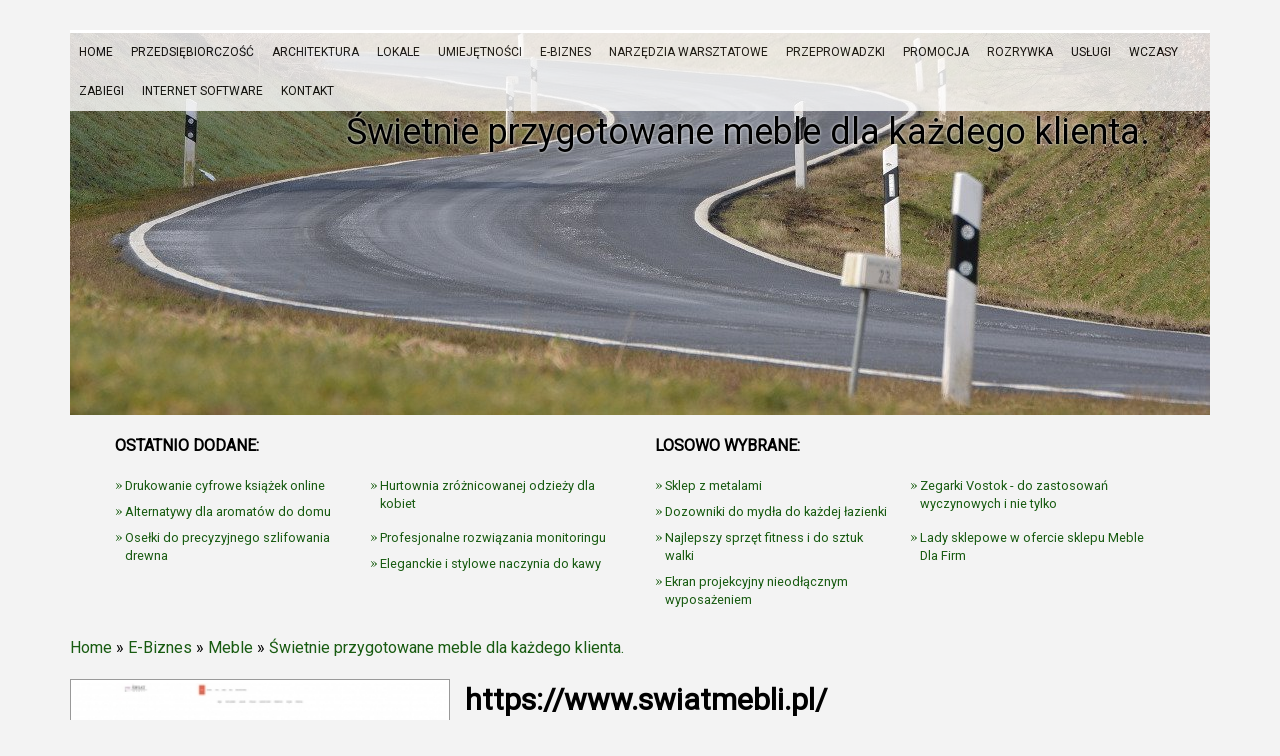

--- FILE ---
content_type: text/html; charset=utf8
request_url: http://www.sanrol.com.pl/5-e-biznes/26-meble/725264-swietnie-przygotowane-meble-dla-kazdego-klienta-
body_size: 7277
content:
<!DOCTYPE HTML>
<html>
  <head>
    <meta name="google-site-verification" content="">
    <base href="http://www.sanrol.com.pl">
    <meta charset="utf-8">
    <title>Świetnie przygotowane meble dla każdego klienta. - Sanrol</title>
    <link rel="stylesheet" type="text/css" href="css/bootstrap.min.css" media="all">
    <link href='http://fonts.googleapis.com/css?family=Roboto&subset=latin,latin-ext' rel='stylesheet' type='text/css'>
    <link rel="stylesheet" type="text/css" href="css/template.css" media="all">
    <script type="text/javascript" src="js/jquery-2.1.3.min.js"></script>       
    <script type="text/javascript" src="js/bootstrap.min.js"></script>
</head>
<body>
    <div class="container">
        <div id="top">
            <div id="banner">
                <img src="images/bend-678382_1920.jpg" alt="bend">
                <div id="logo">
                     <h1>Świetnie przygotowane meble dla każdego klienta.</h1>
                </div>
            </div>           
            <div id="menu">
                <nav class="navbar navbar-default" role="navigation">
                    <div class="navbar-header">
                        <button type="button" class="navbar-toggle collapsed" data-toggle="collapse" data-target="#mainMenu">
                            <span class="sr-only">Nawigacja</span>
                            <span class="icon-bar"></span>
                            <span class="icon-bar"></span>
                            <span class="icon-bar"></span>
                        </button>
                    </div>
                    <div class="collapse navbar-collapse" id="mainMenu">
                        <ul class="nav navbar-nav">
                            <li class="first"><a href="/"><span>Home</span></a></li><li class="dropdown item1"><a href="/1-przedsiebiorczosc" title="Przedsiębiorczość"><span>Przedsiębiorczość</span></a><ul><li><a href="/1-przedsiebiorczosc/1-biura-rachunkowe" title="Biura Rachunkowe"><span>Biura Rachunkowe</span></a></li><li><a href="/1-przedsiebiorczosc/2-doradztwo" title="Doradztwo"><span>Doradztwo</span></a></li><li><a href="/1-przedsiebiorczosc/3-drukarnie" title="Drukarnie"><span>Drukarnie</span></a></li><li><a href="/1-przedsiebiorczosc/4-handel" title="Handel"><span>Handel</span></a></li><li><a href="/1-przedsiebiorczosc/5-hurtownie" title="Hurtownie"><span>Hurtownie</span></a></li><li><a href="/1-przedsiebiorczosc/6-kredyty-leasing" title="Kredyty, Leasing"><span>Kredyty, Leasing</span></a></li><li><a href="/1-przedsiebiorczosc/7-oferty-pracy" title="Oferty Pracy"><span>Oferty Pracy</span></a></li><li><a href="/1-przedsiebiorczosc/8-ubezpieczenia" title="Ubezpieczenia"><span>Ubezpieczenia</span></a></li><li><a href="/1-przedsiebiorczosc/10-ekologia" title="Ekologia"><span>Ekologia</span></a></li><li><a href="/1-przedsiebiorczosc/72-banki-przelewy-waluty-kantory" title="Banki, Przelewy, Waluty, Kantory"><span>Banki, Przelewy, Waluty, Kantory</span></a></li></ul></li><li class="dropdown item2"><a href="/2-architektura" title="Architektura"><span>Architektura</span></a><ul><li><a href="/2-architektura/11-projektowanie" title="Projektowanie"><span>Projektowanie</span></a></li><li><a href="/2-architektura/12-remonty-elektryk-hydraulik" title="Remonty, Elektryk, Hydraulik"><span>Remonty, Elektryk, Hydraulik</span></a></li><li><a href="/2-architektura/13-materialy-budowlane" title="Materiały Budowlane"><span>Materiały Budowlane</span></a></li></ul></li><li class="dropdown item3"><a href="/3-lokale" title="Lokale"><span>Lokale</span></a><ul><li><a href="/3-lokale/14-drzwi-i-okna" title="Drzwi i Okna"><span>Drzwi i Okna</span></a></li><li><a href="/3-lokale/15-klimatyzacja-i-wentylacja" title="Klimatyzacja i Wentylacja"><span>Klimatyzacja i Wentylacja</span></a></li><li><a href="/3-lokale/16-nieruchomosci-dzialki" title="Nieruchomości, Działki"><span>Nieruchomości, Działki</span></a></li><li><a href="/3-lokale/17-domy-mieszkania" title="Domy, Mieszkania"><span>Domy, Mieszkania</span></a></li></ul></li><li class="dropdown item4"><a href="/4-umiejetnosci" title="Umiejętności"><span>Umiejętności</span></a><ul><li><a href="/4-umiejetnosci/18-placowki-edukacyjne" title="Placówki Edukacyjne"><span>Placówki Edukacyjne</span></a></li><li><a href="/4-umiejetnosci/20-konferencje-sale-szkoleniowe" title="Konferencje, Sale Szkoleniowe"><span>Konferencje, Sale Szkoleniowe</span></a></li><li><a href="/4-umiejetnosci/21-kursy-i-szkolenia" title="Kursy i Szkolenia"><span>Kursy i Szkolenia</span></a></li><li><a href="/4-umiejetnosci/22-tlumaczenia" title="Tłumaczenia"><span>Tłumaczenia</span></a></li></ul></li><li class="dropdown item5"><a href="/5-e-biznes" title="E-Biznes"><span>E-Biznes</span></a><ul><li><a href="/5-e-biznes/24-bizuteria" title="Biżuteria"><span>Biżuteria</span></a></li><li><a href="/5-e-biznes/25-dla-dzieci" title="Dla Dzieci"><span>Dla Dzieci</span></a></li><li><a href="/5-e-biznes/26-meble" title="Meble"><span>Meble</span></a></li><li><a href="/5-e-biznes/27-wyposazenie-wnetrz" title="Wyposażenie Wnętrz"><span>Wyposażenie Wnętrz</span></a></li><li><a href="/5-e-biznes/28-wyposazenie-lazienki" title="Wyposażenie Łazienki"><span>Wyposażenie Łazienki</span></a></li><li><a href="/5-e-biznes/29-odziez" title="Odzież"><span>Odzież</span></a></li><li><a href="/5-e-biznes/30-sport" title="Sport"><span>Sport</span></a></li><li><a href="/5-e-biznes/31-elektronika-rtv-agd" title="Elektronika, RTV, AGD"><span>Elektronika, RTV, AGD</span></a></li><li><a href="/5-e-biznes/33-ogrod-rosliny" title="Ogród, Rośliny"><span>Ogród, Rośliny</span></a></li><li><a href="/5-e-biznes/34-chemia" title="Chemia"><span>Chemia</span></a></li><li><a href="/5-e-biznes/35-art-spozywcze" title="Art. Spożywcze"><span>Art. Spożywcze</span></a></li><li><a href="/5-e-biznes/36-materialy-eksploatacyjne" title="Materiały Eksploatacyjne"><span>Materiały Eksploatacyjne</span></a></li><li><a href="/5-e-biznes/71-inne-sklepy" title="Inne Sklepy"><span>Inne Sklepy</span></a></li></ul></li><li class="dropdown item6"><a href="/6-narzedzia-warsztatowe" title="Narzędzia Warsztatowe"><span>Narzędzia Warsztatowe</span></a><ul><li><a href="/6-narzedzia-warsztatowe/37-maszyny" title="Maszyny"><span>Maszyny</span></a></li><li><a href="/6-narzedzia-warsztatowe/38-narzedzia" title="Narzędzia"><span>Narzędzia</span></a></li><li><a href="/6-narzedzia-warsztatowe/39-przemysl-metalowy" title="Przemysł Metalowy"><span>Przemysł Metalowy</span></a></li></ul></li><li class="dropdown item7"><a href="/7-przeprowadzki" title="Przeprowadzki"><span>Przeprowadzki</span></a><ul><li><a href="/7-przeprowadzki/40-transport" title="Transport"><span>Transport</span></a></li><li><a href="/7-przeprowadzki/41-czesci-samochodowe" title="Części Samochodowe"><span>Części Samochodowe</span></a></li><li><a href="/7-przeprowadzki/42-wynajem" title="Wynajem"><span>Wynajem</span></a></li><li><a href="/7-przeprowadzki/43-uslugi-motoryzacyjne" title="Usługi Motoryzacyjne"><span>Usługi Motoryzacyjne</span></a></li><li><a href="/7-przeprowadzki/44-salony-komisy" title="Salony, Komisy"><span>Salony, Komisy</span></a></li></ul></li><li class="dropdown item8"><a href="/8-promocja" title="Promocja"><span>Promocja</span></a><ul><li><a href="/8-promocja/45-agencje-reklamowe" title="Agencje Reklamowe"><span>Agencje Reklamowe</span></a></li><li><a href="/8-promocja/46-materialy-reklamowe" title="Materiały Reklamowe"><span>Materiały Reklamowe</span></a></li><li><a href="/8-promocja/47-inne-agencje" title="Inne Agencje"><span>Inne Agencje</span></a></li></ul></li><li class="dropdown item9"><a href="/9-rozrywka" title="Rozrywka"><span>Rozrywka</span></a><ul><li><a href="/9-rozrywka/48-imprezy-integracyjne" title="Imprezy Integracyjne"><span>Imprezy Integracyjne</span></a></li><li><a href="/9-rozrywka/49-hobby" title="Hobby"><span>Hobby</span></a></li><li><a href="/9-rozrywka/50-zajecia-sportowe-i-rekreacyjne" title="Zajęcia Sportowe i Rekreacyjne"><span>Zajęcia Sportowe i Rekreacyjne</span></a></li></ul></li><li class="dropdown item10"><a href="/10-uslugi" title="Usługi"><span>Usługi</span></a><ul><li><a href="/10-uslugi/51-informatyczne" title="Informatyczne"><span>Informatyczne</span></a></li><li><a href="/10-uslugi/52-restauracje-catering" title="Restauracje, Catering"><span>Restauracje, Catering</span></a></li><li><a href="/10-uslugi/53-fotografia" title="Fotografia"><span>Fotografia</span></a></li><li><a href="/10-uslugi/54-adwokaci-porady-prawne" title="Adwokaci, Porady Prawne"><span>Adwokaci, Porady Prawne</span></a></li><li><a href="/10-uslugi/55-slub-i-wesele" title="Ślub i Wesele"><span>Ślub i Wesele</span></a></li><li><a href="/10-uslugi/56-weterynaryjne-hodowla-zwierzat" title="Weterynaryjne, Hodowla Zwierząt"><span>Weterynaryjne, Hodowla Zwierząt</span></a></li><li><a href="/10-uslugi/57-sprzatanie-porzadkowanie" title="Sprzątanie, Porządkowanie"><span>Sprzątanie, Porządkowanie</span></a></li><li><a href="/10-uslugi/58-serwis" title="Serwis"><span>Serwis</span></a></li><li><a href="/10-uslugi/59-opieka" title="Opieka"><span>Opieka</span></a></li><li><a href="/10-uslugi/70-inne-uslugi" title="Inne Usługi"><span>Inne Usługi</span></a></li><li><a href="/10-uslugi/73-kurier-przesylki" title="Kurier, Przesyłki"><span>Kurier, Przesyłki</span></a></li></ul></li><li class="dropdown item11"><a href="/11-wczasy" title="Wczasy"><span>Wczasy</span></a><ul><li><a href="/11-wczasy/60-hotele-i-noclegi" title="Hotele i Noclegi"><span>Hotele i Noclegi</span></a></li><li><a href="/11-wczasy/61-podroze" title="Podróże"><span>Podróże</span></a></li></ul></li><li class="dropdown item12"><a href="/12-zabiegi" title="Zabiegi"><span>Zabiegi</span></a><ul><li><a href="/12-zabiegi/63-dietetyka-odchudzanie" title="Dietetyka, Odchudzanie"><span>Dietetyka, Odchudzanie</span></a></li><li><a href="/12-zabiegi/64-kosmetyki" title="Kosmetyki"><span>Kosmetyki</span></a></li><li><a href="/12-zabiegi/65-leczenie" title="Leczenie"><span>Leczenie</span></a></li><li><a href="/12-zabiegi/66-salony-kosmetyczne" title="Salony Kosmetyczne"><span>Salony Kosmetyczne</span></a></li><li><a href="/12-zabiegi/67-sprzet-medyczny" title="Sprzęt Medyczny"><span>Sprzęt Medyczny</span></a></li></ul></li><li class="dropdown item13"><a href="/14-internet-software" title="Internet Software"><span>Internet Software</span></a><ul><li><a href="/14-internet-software/68-oprogramowanie" title="Oprogramowanie"><span>Oprogramowanie</span></a></li></ul></li><li><a href="/0-kontakt"><span>Kontakt</span></a></li>
                        </ul>
                    </div>
                </nav>                
            </div>
            
                <div id="topBox">
                    <div class="box last col-xs-12 col-ms-6 col-sm-6 col-md-6 col-lg-6">
                        <div class="title">Ostatnio dodane:</div>
                        <ul><li><a href="/5-e-biznes/29-odziez/941722-hurtownia-zroznicowanej-odziezy-dla-kobiet" title="Hurtownia zróżnicowanej odzieży dla kobiet">Hurtownia zróżnicowanej odzieży dla kobiet</a></li><li><a href="/10-uslugi/70-inne-uslugi/940774-drukowanie-cyfrowe-ksiazek-online" title="Drukowanie cyfrowe książek online">Drukowanie cyfrowe książek online</a></li><li><a href="/5-e-biznes/71-inne-sklepy/940087-alternatywy-dla-aromatow-do-domu" title="Alternatywy dla aromatów do domu">Alternatywy dla aromatów do domu</a></li><li><a href="/6-narzedzia-warsztatowe/39-przemysl-metalowy/939569-oselki-do-precyzyjnego-szlifowania-drewna" title="Osełki do precyzyjnego szlifowania drewna">Osełki do precyzyjnego szlifowania drewna</a></li><li><a href="/10-uslugi/70-inne-uslugi/935848-profesjonalne-rozwiazania-monitoringu" title="Profesjonalne rozwiązania monitoringu">Profesjonalne rozwiązania monitoringu</a></li><li><a href="/5-e-biznes/71-inne-sklepy/933923-eleganckie-i-stylowe-naczynia-do-kawy" title="Eleganckie i stylowe naczynia do kawy">Eleganckie i stylowe naczynia do kawy</a></li></ul>
                        <div class="hr20"></div>
                    </div>
                    <div class="box last col-xs-12 col-ms-6 col-sm-6 col-md-6 col-lg-6">
                        <div class="title">Losowo wybrane:</div>
                        <ul><li><a href="/5-e-biznes/24-bizuteria/233300-zegarki-vostok-do-zastosowan-wyczynowych-i-nie-tylko" title="Zegarki Vostok - do zastosowań wyczynowych i nie tylko">Zegarki Vostok - do zastosowań wyczynowych i nie tylko</a></li><li><a href="/5-e-biznes/71-inne-sklepy/655469-sklep-z-metalami" title="Sklep z metalami">Sklep z metalami</a></li><li><a href="/5-e-biznes/28-wyposazenie-lazienki/853677-dozowniki-do-mydla-do-kazdej-lazienki" title="Dozowniki do mydła do każdej łazienki">Dozowniki do mydła do każdej łazienki</a></li><li><a href="/5-e-biznes/30-sport/553793-najlepszy-sprzet-fitness-i-do-sztuk-walki" title="Najlepszy sprzęt fitness i do sztuk walki">Najlepszy sprzęt fitness i do sztuk walki</a></li><li><a href="/5-e-biznes/26-meble/460574-lady-sklepowe-w-ofercie-sklepu-meble-dla-firm" title="Lady sklepowe w ofercie sklepu Meble Dla Firm">Lady sklepowe w ofercie sklepu Meble Dla Firm</a></li><li><a href="/5-e-biznes/31-elektronika-rtv-agd/232386-ekran-projekcyjny-nieodlacznym-wyposazeniem" title="Ekran projekcyjny nieodłącznym wyposażeniem">Ekran projekcyjny nieodłącznym wyposażeniem</a></li></ul>
                        <div class="hr20"></div>
                    </div>
                    <div class="clr"></div>
                </div>
                        
        </div>
        <div id="center">
            <div id="pathway">
                <a href="/">Home</a> &raquo; <a href="/5-e-biznes">E-Biznes</a> &raquo; <a href="/5-e-biznes/26-meble">Meble</a> &raquo; <a href="/5-e-biznes/26-meble/725264-swietnie-przygotowane-meble-dla-kazdego-klienta-">Świetnie przygotowane meble dla każdego klienta.</a>
                <div class="hr20"></div>
            </div>
            <div id="content">
                <div class="articleContent">   
    <div class="col-xs-12 col-ms-4 col-sm-4 col-md-4 col-lg-4 image">
        <img  class="img-thubnail" src="img_www/swiatmebli_pl.jpg" alt="meble promocje bielsko biała" />
    </div>
    <div class="col-xs-12 col-ms-8 col-sm-8 col-md-8 col-lg-8 article">
        <div class="title">
            <strong><a href="https://www.swiatmebli.pl/" title="https://www.swiatmebli.pl/" >https://www.swiatmebli.pl/</a></strong>
        </div>
        <div class="info">
            <span>2019-12-04</span><span class="separator">|</span><span>Kategoria: E-Biznes / Meble</span>
        </div>
        <div class="text">
            <p>Osoby, które poszukują nowoczesnych mebli na wyposażenie mieszkania, mogą już teraz skorzystać z naszych propozycji. Zarówno komody, szafy na ubrania, a także stoły, krzesła i szereg innych akcesoriów stale goszczą na naszych półkach sklepowych. Od klientów wymagamy niskich opłat za prezentowane meble. Promocje. Bielsko Biała jest jednym z miejsc, gdzie każdy klient może wykorzystać dostępne u nas akcesoria i wyposażyć swoje mieszkanie. Dzięki naszej firmie dużo łatwiej jest dobrać odpowiednie meble do mieszkania oraz wyposażyć swoje wnętrza przed nadchodzącym zimowym sezonem. Nasza firma udostępnia ponadto wiele wariantów kolorystycznych mebli, aby znacznie ułatwić dopasowanie towarów do twojego pomieszczenia. Dodatkowo nie wymagamy dużej ilości pieniędzy kupując nasze meble. Promocje. Bielsko Biała jest jednym z miast, w którym możesz łatwo skontaktować się z nami i wykorzystać dostępne u nas  produkty. Zawsze  również warto realizować zakupy przez stronę naszego serwisu, gdzie stale dodajemy nowe propozycje.</p>
        </div>
        <div class="hr20"></div>
    </div>
    <div class="hr10"></div>
    <div class="social">
        <script>
    (function (d, s, id) {
        var js, fjs = d.getElementsByTagName(s)[0];
        if (d.getElementById(id)) {
            return;
        }
        js = d.createElement(s);
        js.id = id;
        js.src = "//connect.facebook.net/pl_PL/all.js#xfbml=1";
        fjs.parentNode.insertBefore(js, fjs);
    }(document, 'script', 'facebook-jssdk'));
</script>

<a rel="nofollow" href="https://twitter.com/share" class="twitter-share-button" data-count="none" data-via="vedutapl">Tweet</a>
<script type="text/javascript" src="//platform.twitter.com/widgets.js"></script>

<div class="fb-like" data-href="http://www.sanrol.com.pl/5-e-biznes/26-meble/725264-swietnie-przygotowane-meble-dla-kazdego-klienta-" data-send="true" data-width="450" data-show-faces="false" data-font="lucida grande"></div>
    </div>
    <div class="hr20"></div>
    <div class="tab-panel">
        <ul class="nav nav-tabs" role="tablist">
    <li><a href="#add-comment" role="tab" data-toggle="tab">Dodaj Komentarz</a></li>
    <li><a href="#share-page" role="tab" data-toggle="tab">Poleć stronę</a></li>
    
    
</ul>

<div class="tab-content">
    <div class="hr20"></div>
    
    <div class="tab-pane" id="add-comment">
        <form action="" method="post" role="form">
            <div class="form-group col-xs-12 col-ms-12 col-sm-6 col-md-6 col-lg-6">
                <label for="login1">Imię</label>
                <input name="login" id="login1" class="form-control" pattern="[a-zA-Z0-9]{3,}" required="" type="text">
            </div>
            <div class="hr10"></div>
            <div class="form-group col-xs-12 col-ms-12 col-sm-6 col-md-6 col-lg-6">
                    <label for="email1">E-mail</label>
                    <input name="email" id="email1" class="form-control" pattern="[a-z0-9._%+-]+@[a-z0-9.-]+\.[a-z]{2,4}$" required="" type="email">
            </div>
            <div class="hr10"></div>
            <div class="form-group col-xs-12 col-ms-12 col-sm-6 col-md-6 col-lg-6">
                <label for="message1">Twój komentarz</label>
                <textarea name="message" id="message1" rows="4" class="form-control" required=""></textarea>
            </div>
            <div class="hr10"></div>
            <div class="col-xs-12 col-ms-12 col-sm-12 col-md-12 col-lg-12 btn-group ">
                <input name="submit" value="Wyślij" class="btn btn-default btn-success" type="submit">
                <input value="Wyczyść" type="reset" class="btn btn-default btn-warning">
            </div>
        </form>
        <div class="hr30"></div>
    </div>
    

    
    <div class="tab-pane" id="share-page">
        <form action="" method="post" role="form">
            <div class="form-group">
                <div class="col-xs-12 col-ms-12 col-sm-12 col-md-12 col-lg-12">
                    <label for="www2">Polecana strona</label>
                    <div class="hr10"></div>
                    <input name="www" id="www2" class="form-control" type="url" value="http://www.sanrol.com.pl/5-e-biznes/26-meble/725264-swietnie-przygotowane-meble-dla-kazdego-klienta-">
                </div>
                <div class="hr10"></div>
                <div class="col-xs-12 col-ms-12 col-sm-8 col-md-8 col-lg-8 ">
                    <label for="imie2">Imię</label>
                    <input name="imie" id="imie2" class="form-control" pattern="[a-zA-Z0-9]{3,}" required="" type="text">
                </div>
                <div class="hr10"></div>
                <div class="col-xs-12 col-ms-12 col-sm-8 col-md-8 col-lg-8 ">
                    <label for="email2">E-mail</label>
                    <input name="email" id="email2" class="form-control" pattern="[a-z0-9._%+-]+@[a-z0-9.-]+\.[a-z]{2,4}$" required="" type="email">
                </div>
                <div class="hr10"></div>
                <div class="col-xs-12 col-ms-12 col-sm-12 col-md-12 col-lg-12 ">
                    <input name="submit" class="btn btn-default" value="Poleć stronę" type="submit">
                </div> 
                <div class="hr30"></div>
            </div>
        </form>
    </div>
    


    


    
</div>
    </div>
    <div class="hr20"></div>
    
        <div class="similar">
            <div class="title">
                <h2>Przeczytać warto:</h2>
                <div class="hr10"></div>
            </div>
            <div class="hr20"></div>
            <div class="article row"><div class="col-xs-2 col-ms-2 col-sm-2 col-md-2 col-lg-2 thumbOuter"><img class="thumb" src="/img_www/sklep_cermax_com_pl.jpg" alt="Donice świecące z plastiku" /></div><div class="col-xs-10 col-ms-10 col-sm-10 col-md-10 col-lg-10"><h5><a href="/5-e-biznes/33-ogrod-rosliny/607848-donice-swiecace-z-plastiku">Donice świecące z plastiku</a></h5> <p>Interesują Cię estetyczne, barwne i odporne na uszkodzenia donice z plastiku? Koniecznie zapoznaj się z ofertą firmy Cermax - polskiego importera najlepszej ceramiki europejskiej i azjatyckiej. Nasze donice z tworzywa, wykonane z włókna szklanego lub popularnego polietylenu zapewniają ich stuprocentową mrozoodp...</p><div class="clr"></div></div></div><div class="hr20"></div><div class="article row"><div class="col-xs-2 col-ms-2 col-sm-2 col-md-2 col-lg-2 thumbOuter"><img class="thumb" src="/img_www/klamki-drzwiowe_eu.jpg" alt="     Dobrana klamka do drzwi" /></div><div class="col-xs-10 col-ms-10 col-sm-10 col-md-10 col-lg-10"><h5><a href="/5-e-biznes/71-inne-sklepy/912662-- -dobrana-klamka-do-drzwi">     Dobrana klamka do drzwi</a></h5> <p>  Zdajemy sobie sprawę, jak ważne jest dostosowanie wszystkich elementów w domu. Dlatego planujemy zerknąć tutaj na klamki do drzwi wewnętrznych. Wiemy, że potrzebujemy ich odpowiednio dobranych do poszczególnych drzwi i pokojów. Dzięki temu mogą stać się dobrym dodatkiem, z którego będziemy zadowoleni i...</p><div class="clr"></div></div></div><div class="hr20"></div><div class="article row"><div class="col-xs-2 col-ms-2 col-sm-2 col-md-2 col-lg-2 thumbOuter"><img class="thumb" src="/img_www/minibaby_eu.jpg" alt="Gdzie szukać tanich i fajnych zabawek?" /></div><div class="col-xs-10 col-ms-10 col-sm-10 col-md-10 col-lg-10"><h5><a href="/5-e-biznes/25-dla-dzieci/253401-gdzie-szukac-tanich-i-fajnych-zabawek-">Gdzie szukać tanich i fajnych zabawek?</a></h5> <p>Zabawki dla dzieci to ważne przedmioty w całym rozwoju dziecka. Mają one głównie za zadanie uczyć i przyzwyczajać dziecko do zwykłych czynności, które powinno wykonywać. Istnieje wiele możliwości, gdzie można kupić praktycznie wszystkie rzeczy, w tym również zabawki dziecięce. Sklep internetowy to jed...</p><div class="clr"></div></div></div><div class="hr20"></div><div class="article row"><div class="col-xs-2 col-ms-2 col-sm-2 col-md-2 col-lg-2 thumbOuter"><img class="thumb" src="/img_www/.jpg" alt="Agar agar idealne rozwiązanie dla wegetarian" /></div><div class="col-xs-10 col-ms-10 col-sm-10 col-md-10 col-lg-10"><h5><a href="/5-e-biznes/71-inne-sklepy/314738-agar-agar-idealne-rozwiazanie-dla-wegetarian">Agar agar idealne rozwiązanie dla wegetarian</a></h5> <p>Jeżeli jesteś na diecie wegańskiej lub wegetariańskiej pewnie nie raz borykałeś się z problemem jak zastąpić niektóre produkty, które odkąd zmieniłeś dietę przestały być przez Ciebie stosowane. Dodatkowo na pewno poszukujesz produktów, które sprawią, że Twoje dania będą zdrowsze. Jeżeli przed di...</p><div class="clr"></div></div></div><div class="hr20"></div><div class="article row"><div class="col-xs-2 col-ms-2 col-sm-2 col-md-2 col-lg-2 thumbOuter"><img class="thumb" src="/img_www/.jpg" alt="Najlepsze skarpetki dla każdego atopika" /></div><div class="col-xs-10 col-ms-10 col-sm-10 col-md-10 col-lg-10"><h5><a href="/5-e-biznes/71-inne-sklepy/579725-najlepsze-skarpetki-dla-kazdego-atopika">Najlepsze skarpetki dla każdego atopika</a></h5> <p>Skarpetki dla atopików muszą być specjalnie zaprojektowane w taki sposób, żeby swoją budową, swoim materiałem i wykonaniem jak najbardziej uniemożliwić powstawanie wszelkiego typu alergii. Musimy wiedzieć, że alergicy nie mają łatwego życia, muszą uważać na wiele czynników zewnętrznych, co z pewnoś...</p><div class="clr"></div></div></div><div class="hr20"></div>
            <div class="hr10"></div>
        </div>
    
</div>


            </div>            
        </div>
        <div id="footer" class="text-right">
            www.sanrol.com.pl
        </div>        
    </div>
</body>
</html>


--- FILE ---
content_type: text/css
request_url: http://www.sanrol.com.pl/css/template.css
body_size: 1233
content:
html * {margin:0; padding:0;}
html, body { font-size: 100%; min-width: 240px;  }
body {background-color:#f3f3f3; font-family: 'Roboto', sans-serif; color:#000; }

a {color:#185b11;}
a:hover {color:#93b290; text-decoration: none;}
img {width:100%;}

.clr {clear: both;}

.hr10 {height: 10px; clear: both;}
.hr20 {height: 20px; clear: both;}
.hr30 {height: 30px; clear: both;}
.hr40 {height: 40px; clear: both;}
.hr50 {height: 50px; clear: both;}

#top {padding: 30px 0 0 0; position: relative;}
#top #banner {border-top:3px solid #fff; position: relative;}
#top #menu { background:#fff; opacity:0.8; position: absolute; top:33px; left:0; width:100%; z-index: 100;}
#top #menu #mainMenu {padding: 0;}
#top #menu .navbar-default {background: #fff none; border:none; -moz-border-radius:0; -webkit-border-radius:0; border-radius: 0; margin:0; min-height: 30px;}
#top #menu ul.nav {list-style-type:none; font-size:12px; text-transform: uppercase;}
#top #menu ul.nav li a {display: block; padding: 0; color:#000;}
#top #menu ul.nav li a span {line-height: 15px; display: block; padding: 12px 9px;}
#top #menu ul.nav li ul {display: none; background-color: #999; z-index: 100; position: absolute; }
#top #menu ul.nav li ul li {display: block; float:none; background: none; padding: 0; margin:0;}
#top #menu ul.nav li ul li a {white-space: nowrap; color:#fff;}
#top #menu ul.nav li:hover {background: #999;}
#top #menu ul.nav li:hover a {color:#fff;}
#top #menu ul.nav li:hover ul {display: block;}
#top #menu ul.nav li a:hover {text-decoration: none; color:#fff;}
#top #menu ul.nav li ul li:hover {background: #ccc;}

#top #logo { position:absolute; right:60px; top:80px;}
#top #logo h1 {font-size:36px; text-shadow: 0 0 3px #fff;}

#top #topBox {padding:20px 30px 0 30px;}
#top #topBox .title {text-transform: uppercase; font-size:16px; font-weight: bold; margin:0 0 20px 0;}
#top #topBox ul {list-style-type:none; font-size:80%;}
#top #topBox ul li { background: transparent url(../images/topList.gif) 0 6px no-repeat; padding:0 0 8px 10px; width:47%; margin:0 3% 0 0; float:left;}
#top #topBox ul li:nth-child(2n+1) {float:right;}

#center .image {padding-left:0; max-height: 250px; overflow: hidden; border:1px solid #999; padding:3px; background-color:#fff; margin-bottom:20px;}
#center .title {color:#000; margin:0 0 10px 0; font-size:30px;}
#center .title h2 {font-size:30px;}
#center .title a {color:#000;}
#center .title a:hover {color:#93b290;}
#center .info {color:#999; font-size:90%; margin:0 0 10px 0;}
#center .articleBox {padding-bottom:30px;}

#footer {border-top:1px solid #999; padding:15px; margin:0 0 50px 0; text-align: center; text-transform: uppercase; padding: 30px 0;}

@media (max-width : 769px) {
    #top #menu {background-repeat: repeat-x; background-position: 0 0; float:none; width:100%; top:0;}
    #top #menu { opacity:1;}
    #top #menu ul.nav {max-height: 900px; overflow: auto; text-align: left; float:none; text-align: left; margin:0; font-size:14px;}
    #top #menu ul.nav > li { display: block; background: none; padding:0; }
    #top #menu ul.nav li {margin:0;}
    #top #menu ul.nav li a {border-bottom:1px solid #d0d0d0;}
    #top #menu ul.nav li a span {padding: 10px 15px; color:#666;}
    #top #menu ul.nav li ul {display: block; position: static; padding:0; background: #fff;}
    #top #menu ul.nav li:hover {background:transparent none;}
    #top #menu ul.nav li a:hover {background-color:#edfbee;}
    #top #menu ul.nav li ul li:hover {background: transparent;}

    #top #logo {top:35px; right:auto; left:30px;}
}


.col-lg-1:nth-child(12n+1),
.col-lg-2:nth-child(6n+1),
.col-lg-3:nth-child(4n+1),
.col-lg-4:nth-child(3n+1),
.col-lg-6:nth-child(2n+1),
.col-md-1:nth-child(12n+1),
.col-md-2:nth-child(6n+1),
.col-md-3:nth-child(4n+1),
.col-md-4:nth-child(3n+1),
.col-md-6:nth-child(2n+1) {
    clear: both;
}

.col-sm-1:nth-child(12n+1),
.col-sm-2:nth-child(6n+1),
.col-sm-3:nth-child(4n+1),
.col-sm-4:nth-child(3n+1),
.col-sm-6:nth-child(2n+1) {
    clear: left;
}
  
